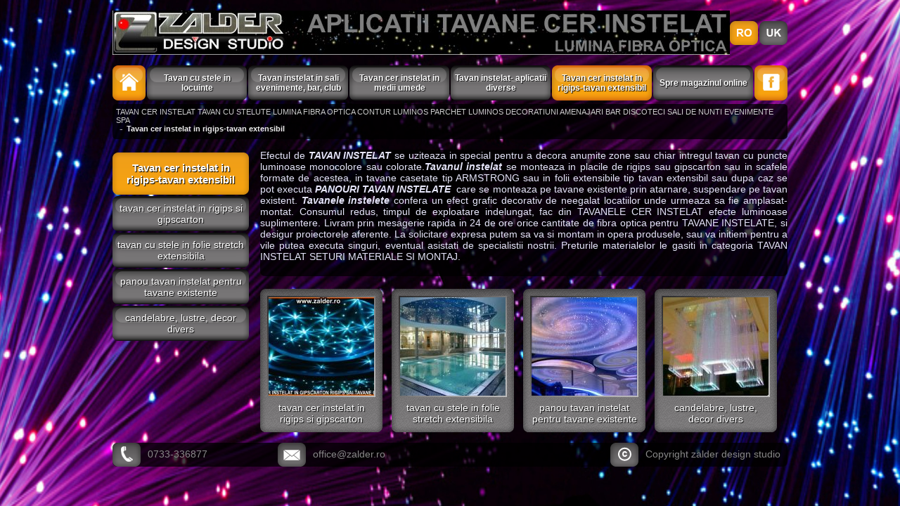

--- FILE ---
content_type: text/html; charset=UTF-8
request_url: http://www.tavan-instelat.ro/tavan-cer-instelat-in-rigips-tavan-extensibil/5
body_size: 9057
content:
<!DOCTYPE html PUBLIC "-//W3C//DTD XHTML 1.0 Transitional//EN" "http://www.w3.org/TR/xhtml1/DTD/xhtml1-transitional.dtd">
<html xmlns="http://www.w3.org/1999/xhtml">
<head>
	<title>TAVAN CER INSTELAT PE TAVANE RIGIPS GIPSCARTON TAVAN CASETAT SAU EXTENSIBIL</title>
	<meta name="keywords" content="tavan cer instelat pe tavan rigips, gipscarton ,casetat, armstrong, estensibil, stretch, barisol." />
	<meta name="description" content="COMERCIALIZAM FIBRA OPTICA TIP TAVAN INSTELAT LA SET, SUL, METRAJ, PROIECTOARE LED, HALOGEN, BULBI TERMINATII PLASTIC SI CRISTAL" />
	<meta http-equiv="content-type" content="text/html; charset=UTF-8" />
	<link rel="icon" type="image/ico" href="/favicon.jpg" />
	<meta name="robots" content="index, follow" />
	<meta name="googlebot" content="index, follow" />
	<meta name="owner" content="Zalder Design Studio" />
	<meta name="author" content="Zalder Design Studio" />
	<link rel="stylesheet" type="text/css" href="/library/javascript/fancybox/jquery.fancybox-1.3.4.css" media="screen" />
	<link rel="stylesheet" href="/style.css" type="text/css" media="screen" />
	<link rel="stylesheet" href="/dynamic-style.css" type="text/css" media="screen" />
	<script type="text/javascript">
		var SITE_ROOT = "/";
		var JAVASCRIPT_URL = "/library/javascript/";
	</script>
	<script type="text/javascript" src="/library/javascript/jquery/jquery-1.4.4.min.js"></script>
	<script type="text/javascript" src="/library/javascript/jquery/jquery.livequery.min.js"></script>
	<script type="text/javascript" src="/library/javascript/jquery/jquery-library-frontend.js"></script>
	<script type="text/javascript" src="/library/javascript/fancybox/jquery.mousewheel-3.0.4.pack.js"></script>
	<script type="text/javascript" src="/library/javascript/fancybox/jquery.fancybox-1.3.4.pack.js"></script>
	<script type="text/javascript" src="/library/javascript/jquery/jquery.jscrollpane.min.js"></script>
	<link type="text/css" href="/jquery.jscrollpane.css" rel="stylesheet" media="all" />	
		<link rel="stylesheet" href="/fancybox.css" type="text/css" media="screen" />
		<script>
  (function(i,s,o,g,r,a,m){i['GoogleAnalyticsObject']=r;i[r]=i[r]||function(){
  (i[r].q=i[r].q||[]).push(arguments)},i[r].l=1*new Date();a=s.createElement(o),
  m=s.getElementsByTagName(o)[0];a.async=1;a.src=g;m.parentNode.insertBefore(a,m)
  })(window,document,'script','//www.google-analytics.com/analytics.js','ga');

  ga('create', 'UA-15236484-5', 'tavan-instelat.ro');
  ga('send', 'pageview');

</script></head>
<body>
<div id="wrap" style="position:relative;">
	
	<div id="head">
		<a href="/"><img src="/uploaded_pics/banner-siete-525bcdf8113d8.jpg" alt="Zalder"/></a>
		<a href="/uk" class="uk" ></a>
		<a href="/" class="ro" id="selected"></a>	
	</div>
	
	<ul id="menu">
		<li><a href="/" id="button0"></a></li>
				<li><a href="/tavan-cu-stele-in-locuinte/1"  title="Tavan cu stele in locuinte">Tavan cu stele in locuinte</a></li>
				<li><a href="/tavan-instelat-in-sali-evenimente-bar-club/2"  title="Tavan instelat in sali evenimente, bar, club">Tavan instelat in sali evenimente, bar, club</a></li>
				<li><a href="/tavan-cer-instelat--in-medii-umede/3"  title="Tavan cer instelat  in medii umede">Tavan cer instelat  in medii umede</a></li>
				<li><a href="/tavan-instelat--aplicatii-diverse/4"  title="Tavan instelat- aplicatii diverse">Tavan instelat- aplicatii diverse</a></li>
				<li><a href="/tavan-cer-instelat-in-rigips-tavan-extensibil/5" class="selected2" title="Tavan cer instelat in rigips-tavan extensibil">Tavan cer instelat in rigips-tavan extensibil</a></li>
				<li><a href="http://www.lumina-fibra-optica.ro/" title="Spre magazinul online" target="_blank">Spre magazinul online</a></li>
				<li style="margin-right:0px;"><a href="http://www.facebook.com/pages/Tavan-decorativ-cer-instelat-cu-fibra-optica/306081722856255" id="button7" target="_blank"></a></li>
	</ul>			<div id="smallnav">
				<a href="/" title="TAVAN CER INSTELAT TAVAN CU STELUTE  LUMINA FIBRA OPTICA CONTUR LUMINOS PARCHET LUMINOS DECORATIUNI AMENAJARI BAR DISCOTECI SALI DE NUNTI EVENIMENTE SPA">TAVAN CER INSTELAT TAVAN CU STELUTE  LUMINA FIBRA OPTICA CONTUR LUMINOS PARCHET LUMINOS DECORATIUNI AMENAJARI BAR DISCOTECI SALI DE NUNTI EVENIMENTE SPA</a><p>-</p><b>Tavan cer instelat in rigips-tavan extensibil</b>
			</div>

			<div id="cat-content">
			
				<div id="c-left">
					
					<ul id="categories">
						<li><h1>Tavan cer instelat in rigips-tavan extensibil</h1></li>
												<li><a href="/tavan-cer-instelat-in-rigips-tavan-extensibil/tavan-cer-instelat-in-rigips-si-gipscarton/106" title="TAVAN CER INSTELAT IN RIGIPS SI GIPSCARTON">TAVAN CER INSTELAT IN RIGIPS SI GIPSCARTON</a></li>
												<li><a href="/tavan-cer-instelat-in-rigips-tavan-extensibil/tavan-cu-stele-in-folie-stretch-extensibila/105" title="TAVAN CU STELE IN FOLIE STRETCH EXTENSIBILA">TAVAN CU STELE IN FOLIE STRETCH EXTENSIBILA</a></li>
												<li><a href="/tavan-cer-instelat-in-rigips-tavan-extensibil/panou-tavan-instelat-pentru-tavane-existente/104" title="PANOU TAVAN INSTELAT PENTRU TAVANE EXISTENTE">PANOU TAVAN INSTELAT PENTRU TAVANE EXISTENTE</a></li>
												<li><a href="/tavan-cer-instelat-in-rigips-tavan-extensibil/candelabre-lustre-decor-divers/122" title="CANDELABRE, LUSTRE, DECOR DIVERS">CANDELABRE, LUSTRE, DECOR DIVERS</a></li>
											</ul>
					
				</div>
				
				<div id="c-right">
					
										<div id="cat-data" class="scroll-pane2-arrows jspScrollable">
					<p style="text-align: justify;">
	<span style="color:#e6e6fa;"><span style="font-size: 14px;"><span style="font-family: tahoma,geneva,sans-serif;">Efectul de<em><strong> TAVAN INSTELAT</strong></em> se uziteaza in special pentru a decora anumite zone sau chiar intregul tavan cu puncte luminoase monocolore sau colorate.<strong><em>Tavanul instelat</em></strong> se monteaza in placile de rigips sau gipscarton sau in scafele formate de acestea, in tavane casetate tip ARMSTRONG sau in folii extensibile tip tavan extensibil sau dupa caz se pot executa <strong><em>PANOURI TAVAN INSTELATE</em></strong>&nbsp; care se monteaza pe tavane existente prin atarnare, suspendare pe tavan existent. <em><strong>Tavanele instelete</strong></em> confera un efect grafic decorativ de neegalat locatiilor</span></span></span><span style="font-family: tahoma, geneva, sans-serif; font-size: 14px; color: rgb(230, 230, 250);">&nbsp;unde urmeaza sa fie amplasat-montat. Consumul redus, timpul de exploatare indelungat, fac din TAVANELE CER INSTELAT efecte luminoase suplimentere. Livram prin mesagerie rapida in 24 de ore orice cantitate de fibra optica pentru TAVANE INSTELATE, si desigur proiectorele aferente. La solicitare expresa putem sa va si montam in opera produsele, sau va initiem pentru a vile putea executa singuri, eventual asistati de specialistii nostrii. Preturile materialelor le gasiti in categoria TAVAN INSTELAT SETURI MATERIALE SI MONTAJ.</span></p>
					</div>
										<div id="cat-subcat">
										<a href="/tavan-cer-instelat-in-rigips-tavan-extensibil/tavan-cer-instelat-in-rigips-si-gipscarton/106" title="TAVAN CER INSTELAT IN RIGIPS SI GIPSCARTON">
						<img src="/uploaded_pics/wwwzalderjpg-tavan-cer-instelat-montat-in-gipscarton-regips-lumina-scafa-lumina-pe-tavan-19-5225e22808dee_s.jpg" alt="TAVAN CER INSTELAT IN RIGIPS SI GIPSCARTON" />
						<b>TAVAN CER INSTELAT IN RIGIPS SI GIPSCARTON</b>
					</a>
										<a href="/tavan-cer-instelat-in-rigips-tavan-extensibil/tavan-cu-stele-in-folie-stretch-extensibila/105" title="TAVAN CU STELE IN FOLIE STRETCH EXTENSIBILA">
						<img src="/uploaded_pics/00-wwwzalderro-tavane-cer-instelat-pe-folie-extensibile-stretch-sau-tip-barisol-52259d6aa787e_s.jpg" alt="TAVAN CU STELE IN FOLIE STRETCH EXTENSIBILA" />
						<b>TAVAN CU STELE IN FOLIE STRETCH EXTENSIBILA</b>
					</a>
										<a href="/tavan-cer-instelat-in-rigips-tavan-extensibil/panou-tavan-instelat-pentru-tavane-existente/104" title="PANOU TAVAN INSTELAT PENTRU TAVANE EXISTENTE">
						<img src="/uploaded_pics/00-wwwzalderro-panouri-tavane-cer-instelat-montabil-pe-tavan-existent-52259e2e08d53_s.jpg" alt="PANOU TAVAN INSTELAT PENTRU TAVANE EXISTENTE" />
						<b>PANOU TAVAN INSTELAT PENTRU TAVANE EXISTENTE</b>
					</a>
										<a href="/tavan-cer-instelat-in-rigips-tavan-extensibil/candelabre-lustre-decor-divers/122" title="CANDELABRE, LUSTRE, DECOR DIVERS">
						<img src="/uploaded_pics/00-wwwzalderro-candelabre-lustre-cristale-luminoase-executate-cu-tehnologia-lumina-fibra-optica-52259e6778df5_s.jpg" alt="CANDELABRE, LUSTRE, DECOR DIVERS" />
						<b>CANDELABRE, LUSTRE, DECOR DIVERS</b>
					</a>
										</div>
										
				</div>
			
			</div>
	<div id="footer">
		<div id="ftel">
		<b></b>
		<p id="tel">
		0733-336877</p>		
		</div>				
		
		<div id="fmail">
		<b></b>
		<p id="mail"><a href="mailto:office@zalder.ro">office@zalder.ro</a></p>		
		</div>			

		<div id="fcopy">
		<b></b>
		<p id="copyright">Copyright    zalder design studio</p>		
		</div>
	</div>

</div>

</body>
</html>

--- FILE ---
content_type: text/css
request_url: http://www.tavan-instelat.ro/style.css
body_size: 6974
content:
body {font-family:arial; font-size:14px; color:#eee;  margin:0px; padding:0px;}
h1, h2, h3, h4, h5, p, table, span, form, input {margin:0px; padding:0px;}
img {border:0px;}
a {text-decoration:none;}

.scroll-pane,
.scroll-pane-arrows
{
	width: 100%;
	height: 220px;
	overflow: auto;
}
.horizontal-only
{
	height: auto;
}

.scroll-pane2,
.scroll-pane2-arrows
{
	width: 100%;
	height: 180px;
	overflow: auto;
}

.scroll-pane3,
.scroll-pane3-arrows
{
	width: 100%;
	height: 205px;
	overflow: auto;
}


#wrap {width:960px; margin:0 auto;}
#head {float:left; width:100%;}
#head a img {float:left; margin:15px 0;}


#head a.ro { float:right; width:40px; height:34px;  margin-top:30px;}
#head a.uk { float:right; width:40px; height:34px;margin-left:2px; margin-top:30px;}



ul#menu {width:960px; float:left; list-style:none; margin:0px; padding:0px;}
ul#menu li {float:left; list-style:none; margin:0px; padding:0px; margin-right:2px;}
	
ul#menu a { text-shadow:1px 1px 1px #000; width:132px; padding:0 5px; height:50px; font-size:12px; font-weight:bold; text-decoration:none;  display:table-cell; text-align:center; vertical-align:middle; }
ul#menu a#button0 { width:37px; height:50px;  padding:0 5px;}
ul#menu a#button7 { width:37px; height:50px; padding:0 5px;}




#smallnav {floaT:left; width:950px; padding:5px; background:url('images/content_back.png');  border-radius:5px; margin-top:5px;}
#smallnav a {floaT:left; color:#ccc; font-size:11px;}
#smallnav p {floaT:left; padding:0 5px; color:#aaa; position:relative; top:-2px;}
#smallnav b {font-size:11px; float:left;}

#home-content, #cat-content, #subcat-content, #subcat-desc {float:left; width:100%; margin-top:15px;}
#h-left {float:left; width:567px;}
#h-right { width:373px; height:232px;padding:10px 10px 65px 10px; float:right;}
#video {float:left; width:373px; height:230px; background:#333;}


#h-left img {width:150px; height:140px; background:#333; float:left; margin-left:12px; margin-top:12px;}
#h-left b {color:#fff; width:154px; float:left; margin-left:10px; margin-top:9px; font-size:15px; font-weight:normal; text-align:center; text-shadow:1px 1px 1px #000; text-decoration:none;}
#h-left a {width:174px; height:204px;  floaT:left; margin-right:15px; margin-bottom:15px;}


#data {float:left; width:960px;  background:url('images/content_back.png'); height:220px; margin-top:15px; border-radius:7px;}
#footer {float:left; width:960px; padding:0px; border-radius:7px; background:url('images/content_back.png'); margin:15px 0;}

#footer p {float:left; position:relative; top:8px;}
#ftel {float:left; width:auto; margin-right:100px; }
#fmail {float:left; width:auto; margin-right:100px;  }
#fcopy {float:right; width:auto;  position:relative; left:-10px;}

#ftel b {float:left; width:40px; height:34px; margin-right:10px;}
#fmail b {float:left; width:40px; height:34px; margin-right:10px;}
#fcopy b {float:left; width:40px; height:34px; margin-right:10px;}


#footer p {color:#888;}
#footer a {color:#888;}

#c-left {width:194px; float:left;}
#c-right {float:right; width:750px;}
ul#categories, ul#categories li {float:left; width:194px; list-style:none; margin:0px; padding:0px; margin-top:2px;} 
ul#categories h1 { text-shadow:1px 1px 1px #000;width:184px; padding:0 5px; text-align:center; height:60px; display:table-cell; vertical-align:middle; font-size:15px;   }
ul#categories a {font-size:14px; text-align:center; text-shadow:1px 1px 1px #000; display:table-cell; vertical-align:middle; width:184px; padding:0 5px; height:50px; }



#cat-data {float:left; width:750px; background:url('images/content_back.png'); height:180px;  border-radius:7px;}
#cat-subcat {float:left; width:100%;}

#cat-subcat img {width:150px; height:140px; background:#333; float:left; margin-left:12px; margin-top:12px;}
#cat-subcat b {width:154px;  float:left; margin-left:10px; color:#fff; margin-top:9px; font-size:14px; font-weight:normal; text-align:center; text-shadow:1px 1px 1px #000; text-decoration:none}
#cat-subcat a {width:174px; height:204px; floaT:left; margin-right:13px; margin-top:18px;}



#subcat-vid {padding:10px; float:left; width:304px; height:185px; }
#subcat-vid img {float:left; width:304px; height:185px; background:#333;}
#subcat-text {float:left; width:609px; padding:0 10px 0 15px;   border-radius:7px; height:205px; background:url('images/content_back.png');}


#subcat-left { float:left; width:174px; height:174px;  padding:10px;}
#subcat-right { width:746px; float:right; height:194px; }
p#lamuriri {width:100%; text-align:center; float:left; font-size:18px;  text-shadow:1px 1px 1px #000; line-height:32px; margin-top:12px;}
#subcat-left a { float:left; width:124px; height:63px;  left:28px; position:relative; margin-top:15px;}
#subcat-left a:active {float:left; width:124px; height:63px;  left:28px; position:relative; margin-top:15px;}

a#nav-left {float:left; display:inline-block; width:18px; height:22px;  margin-left:10px; margin-top:88px;}
a#nav-right {float:left; display:inline-block; width:18px; height:22px;  margin-left:0px; margin-top:88px; position:relative; left:-6px;}
.detgal {float:left; display:inline-block; width:150px; height:148px; background:#333; margin-left:9px; margin-top:22px; margin-right:15px;}
.detgal img {floaT:left; width:150px; height:148px; border:0px;}
.detgal img.video {floaT:left; width:auto; height:auto; position:relative; margin-top:-18px; background:#000;}
.detgal_full {float: left; display: inline;}
.detgal_holder {width: 696px; float: left; display: inline; overflow: hidden;}

#information {width: 600px; float: left; display: inline;}
#information {font-family:arial; font-size:14px; color:#333; background:#fff; margin:0px; padding:0px;}
#information h1, #information h2, #information h3, #information h4, #information h5, #information p, #information table, #information ul, #information li, #information span, #information form, #information input {margin:0px; padding:0px;}
#information img {border:0px;}
#information a {text-decoration:none;}
#information h1 {width:100%; floaT:left; text-align:center; padding:10px 0; font-size:16px; }
#information  #text {floaT:left; margin-top:20px;}
#information form {width:100%; floaT:left; margin-top:10px;}
#information .row {float:left; width:100%; margin:3px 0;}
#information .row strong {float:left; width:120px;}
#information .row input {float:left; width:200px; border:1px solid #ccc; padding:3px 5px;}
#information .row textarea {float:left; width:400px; height:150px; border:1px solid #ccc; padding:3px 5px;}
#information .row input.sendbutton {width:auto; cursor:pointer; }

.iframe1 {width: 373px; height: 230px; border: 0;}
.iframe2 {width: 304px; height: 185px; border: 0;}

img.bg {
	/* Set rules to fill background */
	min-height: 100%;
	min-width: 1024px;
	
	/* Set up proportionate scaling */
	width: 100%;
	height: auto;
	
	/* Set up positioning */
	position: fixed;
	top: 0;
	left: 0;
}

@media screen and (max-width: 1024px){
	img.bg {
		left: 50%;
		margin-left: -512px; }
}

--- FILE ---
content_type: text/css
request_url: http://www.tavan-instelat.ro/dynamic-style.css
body_size: 2979
content:
/*Language*/

#head a.ro {background:url('/uploaded_pics/rof-51ef842563a47.png') no-repeat;}
#head a.ro#selected, #head a.ro:hover {background:url('/uploaded_pics/ros-51ef8425645fe.png') no-repeat;}
#head a.uk {background:url('/uploaded_pics/ukf-51ef842564dcd.png') no-repeat;}
#head a.uk#selected, #head a.uk:hover {background:url('/uploaded_pics/uks-51ef84256559e.png') no-repeat;}

/*Menu & home & facebook*/

ul#menu a {color:#ffffff; background:url('/uploaded_pics/menuf-51ef83ee3a21e.png') no-repeat;}
ul#menu a:hover, ul#menu a.selected2 {color:#ffffff; background:url('/uploaded_pics/menus-51ef83ee3a9ed.png') no-repeat;}
ul#menu a#button0 {background:url('/uploaded_pics/homes-51ef842565d6d.png') no-repeat;}
ul#menu a#button7 {background:url('/uploaded_pics/facebooks-51ef84256653d.png') no-repeat;}

/*Video Homepage*/

#h-right { background:url('/uploaded_pics/youtubef-51ef844596a29.png') no-repeat;} 

/*Homepage Frames*/

#h-left a {background:url('/uploaded_pics/kepkeretf-51ef844595e73.png') no-repeat;}

/*Footer */

#ftel b {background:url('/uploaded_pics/telefonf-51ef842566d0d.png') no-repeat;}
#fmail b {background:url('/uploaded_pics/mailf-51ef8425674dd.png') no-repeat;}
#fcopy b {background:url('/uploaded_pics/copyrightf-51ef842567cad.png') no-repeat;}

/* Category Title and Categories */

ul#categories h1 { background:url('/uploaded_pics/katcim2s-51ef8405d1260.png') no-repeat; color:#ffffff;}
ul#categories a {background:url('/uploaded_pics/kategoriaf-51ef8405d21fb.png') no-repeat; color:#ffffff;}
ul#categories a:hover {background:url('/uploaded_pics/kategorias-51ef8405d2db6.png') no-repeat; color:#ffffff}

/* Category Frames */

#cat-subcat a {background:url('/uploaded_pics/kepkeretf-51ef844595e73.png') no-repeat;}

/* Detail Video Frame */

#subcat-vid {background:url('/uploaded_pics/termekvidf-51ef8445975e0.png') no-repeat;}

/* Solicita Lamuriri Frame and text */

#subcat-left {background:url('/uploaded_pics/ofertakeretf-51ef844598582.png') no-repeat;}
p#lamuriri {color:#ffffff;}

/* Solicita Lamuriri Button */

#subcat-left a {background:url('/uploaded_pics/ofertagombs-51ef844598d51.png') no-repeat top center; }
#subcat-left a:active {background:url('/uploaded_pics/ofertagombs-51ef844598d51.png') no-repeat bottom center;}

/* Gallery Frame */
#subcat-right {background:url('/uploaded_pics/galeriaf-51ef844597db1.png') no-repeat;}

/* Contact  */

#information h1 {color:#ffffff; background:#b89018;}
#information .row strong {color:#b89018;}
#information .row input.sendbutton {color:#ffffff; background:#b89018; border:1px solid #8f6e0b;}

/* Scroll */

.jspDrag {background-color:#b89018!important;}

/* Body background */

body {background-color:#; background-image: url('/uploaded_pics/luminaback-51ef7f947522e.jpg');
	background-repeat: no-repeat;
	background-attachment:fixed;
    background-size: cover;
    width: 100%;
    height: 100%;}

ul#categories a, #cat-subcat b {text-transform:lowercase!important;}

--- FILE ---
content_type: text/css
request_url: http://www.tavan-instelat.ro/jquery.jscrollpane.css
body_size: 1623
content:
/*
 * CSS Styles that are needed by jScrollPane for it to operate correctly.
 *
 * Include this stylesheet in your site or copy and paste the styles below into your stylesheet - jScrollPane
 * may not operate correctly without them.
 */

.jspContainer
{
	overflow: hidden;
	position: relative;
}

.jspPane
{
	position: absolute;
}

.jspVerticalBar
{
	position: absolute;
	top: 0;
	right: 0;
	width: 16px;
	height: 100%;

}

.jspHorizontalBar
{
	position: absolute;
	bottom: 0;
	left: 0;
	width: 100%;
	height: 16px;
	
}

.jspVerticalBar *,
.jspHorizontalBar *
{
	margin: 0;
	padding: 0;
}

.jspCap
{
	display: none;
}

.jspHorizontalBar .jspCap
{
	float: left;
}

.jspArrowUp
{
	background: url('images/scrollup.png') no-repeat center;
}

.jspArrowDown
{
	background: url('images/scrolldown.png') no-repeat center;
}


.jspTrack
{
	background: url('images/scrollline.gif') repeat-y center;
	position: relative;
}

.jspDrag
{
	background: #4D7C9D;
	position: relative;
	top: 0;
	left: 0;
	border-radius:5px;
	-moz-border-radius:5px;
	-webkit-border-radius:5px;
	cursor: pointer;
	width:7px;
	left:4px;
}

.jspHorizontalBar .jspTrack,
.jspHorizontalBar .jspDrag
{
	float: left;
	height: 100%;
}

.jspArrow
{
	text-indent: -20000px;
	display: block;
	cursor: pointer;
}

.jspArrow.jspDisabled
{

}

.jspVerticalBar .jspArrow
{
	height: 16px;
}

.jspHorizontalBar .jspArrow
{
	width: 16px;
	float: left;
	height: 100%;
}

.jspVerticalBar .jspArrow:focus
{
	outline: none;
}

.jspCorner
{
	background: #eeeef4;
	float: left;
	height: 100%;
}

/* Yuk! CSS Hack for IE6 3 pixel bug :( */
* html .jspCorner
{
	margin: 0 -3px 0 0;
}

--- FILE ---
content_type: text/css
request_url: http://www.tavan-instelat.ro/fancybox.css
body_size: 843
content:
.fancybox-title-outside { background: #fff; color: #000; padding-bottom: 30px;}
#fancybox-close { width: 46px; height: 50px; top: 100%; right: 0px; margin-right: 10px; background: url("library/javascript/fancybox/buttons.png") top left no-repeat;}
#fancybox-left, #fancybox-right { width: 46px; height: 50px; }
#fancybox-left { margin-right: 160px; right: 0; left: auto; }
#fancybox-right { margin-right: 90px; }
#fancybox-left-ico, #fancybox-left:hover span {margin-top: 50px; top: 0; left: 0; right: -100%; background: url("library/javascript/fancybox/buttons.png") top center no-repeat; }
#fancybox-right-ico, #fancybox-right:hover span  {margin-top: 50px; top: 0; left: 0; right: -100%; background: url("library/javascript/fancybox/buttons.png") top right no-repeat; }
#fancybox-left-ico, #fancybox-right-ico { width: 46px; height: 50px; }

--- FILE ---
content_type: text/plain
request_url: https://www.google-analytics.com/j/collect?v=1&_v=j102&a=1166411480&t=pageview&_s=1&dl=http%3A%2F%2Fwww.tavan-instelat.ro%2Ftavan-cer-instelat-in-rigips-tavan-extensibil%2F5&ul=en-us%40posix&dt=TAVAN%20CER%20INSTELAT%20PE%20TAVANE%20RIGIPS%20GIPSCARTON%20TAVAN%20CASETAT%20SAU%20EXTENSIBIL&sr=1280x720&vp=1280x720&_u=IEBAAAABAAAAACAAI~&jid=208717616&gjid=506901679&cid=2024360321.1768926291&tid=UA-15236484-5&_gid=1359089756.1768926291&_r=1&_slc=1&z=267699616
body_size: -286
content:
2,cG-2QJ2GC4C09

--- FILE ---
content_type: application/javascript
request_url: http://www.tavan-instelat.ro/library/javascript/jquery/jquery-library-frontend.js
body_size: 2042
content:
$(document).ready(function(){
	if ($(".scroll-pane-arrows").size())
	{
		$(".scroll-pane-arrows").jScrollPane({
			showArrows: true,
			horizontalGutter: 10
		});
	}
	if ($(".scroll-pane2-arrows").size())
	{
		$(".scroll-pane2-arrows").jScrollPane({
			showArrows: true,
			horizontalGutter: 10
		});
	}
	if ($(".scroll-pane3-arrows").size())
	{
		$(".scroll-pane3-arrows").jScrollPane({
			showArrows: true,
			horizontalGutter: 10
		});
	}
	$("#nav-left").click(function(){
		$(".detgal_holder").scrollLeft($(".detgal_holder").scrollLeft()-174);
		return false;
	});
	$("#nav-right").click(function(){
		$(".detgal_holder").scrollLeft($(".detgal_holder").scrollLeft()+174);
		return false;
	});
	if ($("a[rel^=information]").size())
	{
		$("a[rel^=information]").fancybox({
			'overlayColor': '#000',
			'titlePosition': 'over',
			'centerOnScroll': 'true',
			'transitionIn'	: 'fade',
			'transitionOut'	: 'fade',
			'showCloseButton' : false,
		});
	}
	if ($("a.video_elements").size())
	{
		$("a.video_elements").fancybox({
			'hideOnContentClick': false,
			'autoScale': false,
			'transitionIn'	: 'fade',
			'transitionOut'	: 'fade',
			'titlePosition': 'outside',
			'width': 800,
			'height': 600,
			'type': 'swf',
			'swf': {
				'wmode': 'transparent',
				'allowfullscreen': 'true'
			},
			'overlayColor': '#000',
			'cyclic' : true
        });
	}
	if ($("a.image_elements").size())
	{
		$("a.image_elements").fancybox({
			'overlayColor': '#000',
			'titlePosition': 'outside',
			'centerOnScroll': 'true',
			'transitionIn'	: 'fade',
			'transitionOut'	: 'fade',
			'cyclic' : true
		});
	}
});
$.ajaxSetup({
  cache: false
});
var ajaxLoad = function(divId,url,param)
{
	if (!$("#"+divId).length)
	{
		$("body").append('<div id="'+divId+'"></div>');
	}
	$.ajax({
		type: "POST",
		url: url,
		data: param,
		contentType: "application/x-www-form-urlencoded;charset=UTF-8",
		success: function(msg){
			$('#'+divId).html(msg);
		}
	});
}